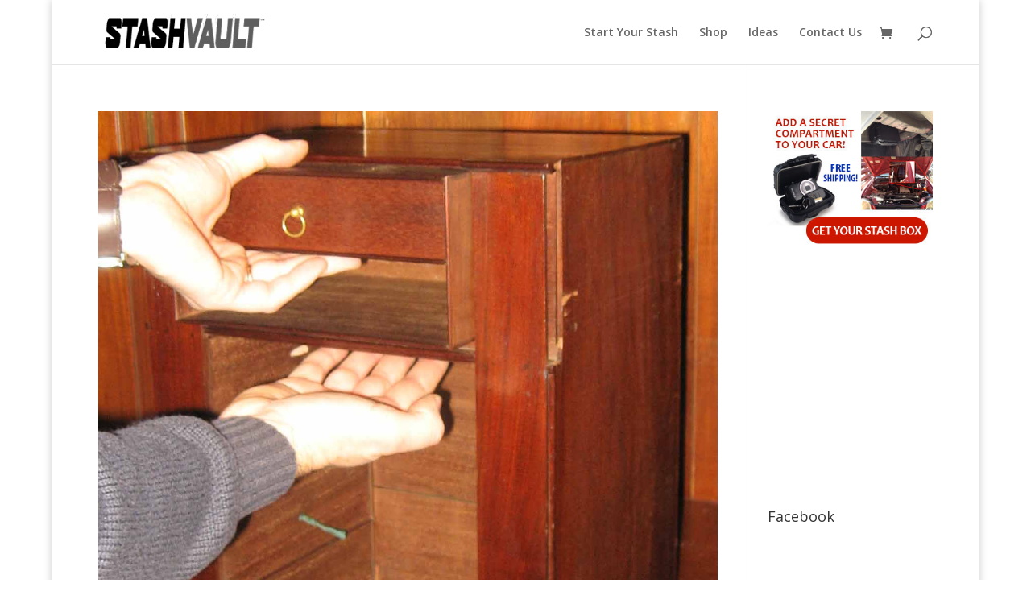

--- FILE ---
content_type: text/html; charset=utf-8
request_url: https://accounts.google.com/o/oauth2/postmessageRelay?parent=https%3A%2F%2Fwww.stashvault.com&jsh=m%3B%2F_%2Fscs%2Fabc-static%2F_%2Fjs%2Fk%3Dgapi.lb.en.2kN9-TZiXrM.O%2Fd%3D1%2Frs%3DAHpOoo_B4hu0FeWRuWHfxnZ3V0WubwN7Qw%2Fm%3D__features__
body_size: 163
content:
<!DOCTYPE html><html><head><title></title><meta http-equiv="content-type" content="text/html; charset=utf-8"><meta http-equiv="X-UA-Compatible" content="IE=edge"><meta name="viewport" content="width=device-width, initial-scale=1, minimum-scale=1, maximum-scale=1, user-scalable=0"><script src='https://ssl.gstatic.com/accounts/o/2580342461-postmessagerelay.js' nonce="xQW8YN6JQ2AlR6Bm-62JKw"></script></head><body><script type="text/javascript" src="https://apis.google.com/js/rpc:shindig_random.js?onload=init" nonce="xQW8YN6JQ2AlR6Bm-62JKw"></script></body></html>

--- FILE ---
content_type: text/html; charset=utf-8
request_url: https://www.google.com/recaptcha/api2/aframe
body_size: 182
content:
<!DOCTYPE HTML><html><head><meta http-equiv="content-type" content="text/html; charset=UTF-8"></head><body><script nonce="v6Vsiwvia5EsMWAN519wlw">/** Anti-fraud and anti-abuse applications only. See google.com/recaptcha */ try{var clients={'sodar':'https://pagead2.googlesyndication.com/pagead/sodar?'};window.addEventListener("message",function(a){try{if(a.source===window.parent){var b=JSON.parse(a.data);var c=clients[b['id']];if(c){var d=document.createElement('img');d.src=c+b['params']+'&rc='+(localStorage.getItem("rc::a")?sessionStorage.getItem("rc::b"):"");window.document.body.appendChild(d);sessionStorage.setItem("rc::e",parseInt(sessionStorage.getItem("rc::e")||0)+1);localStorage.setItem("rc::h",'1769766734623');}}}catch(b){}});window.parent.postMessage("_grecaptcha_ready", "*");}catch(b){}</script></body></html>